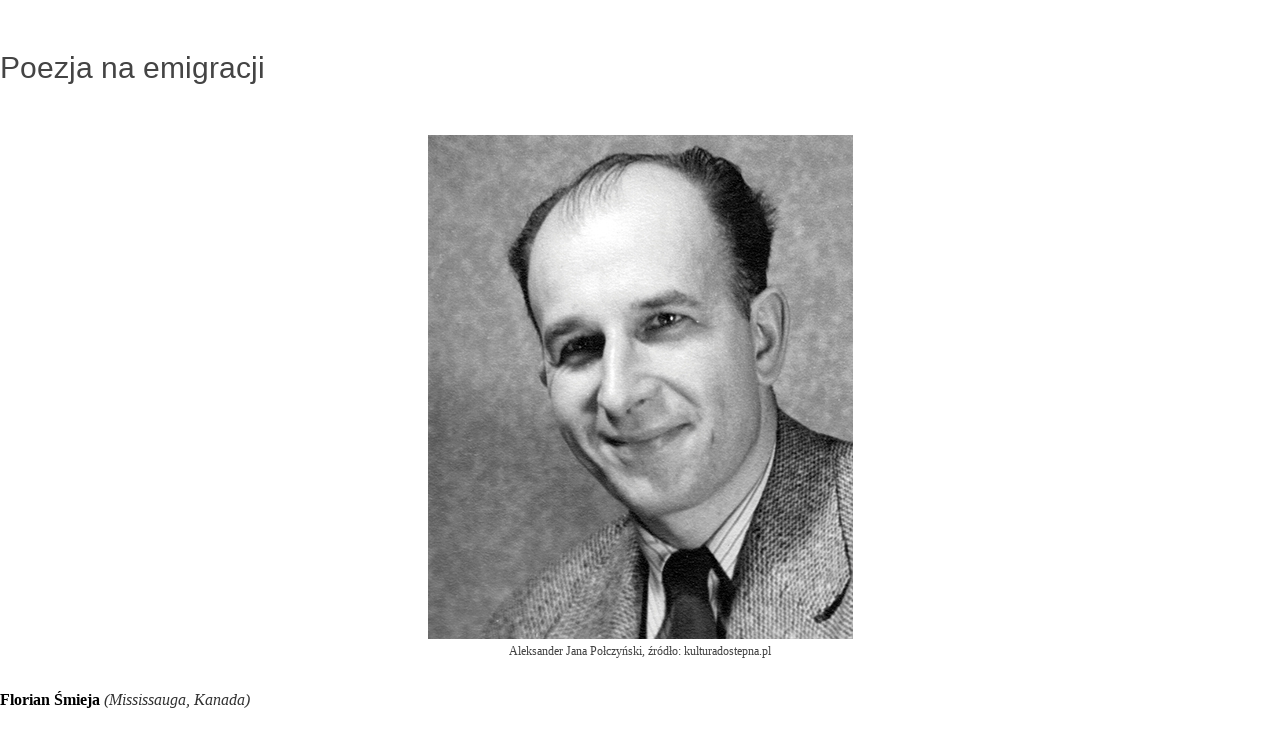

--- FILE ---
content_type: text/html; charset=UTF-8
request_url: https://www.cultureave.com/tag/jan-rembielinski/?print=print-search
body_size: 3151
content:
<html>
			<head><html>
			<head><title>Tag: Jan Rembieliński - Culture Avenue</title><link type="text/css" rel="stylesheet" href="https://www.cultureave.com/wp-content/themes/radiate/style.css" media="all" /><html>
			<head><html>
			<head><title>Tag: Jan Rembieliński - Culture Avenue</title><link type="text/css" rel="stylesheet" href="https://www.cultureave.com/wp-content/themes/radiate/style.css" media="all" /></head>
			<body class="pdfprnt_print ltr"><div id="content"><style> a {text-decoration: none; color:#000000 !important; } </style>					<div class="post">
						<div class="entry-header"><h1 class="entry-title">Poezja na&nbsp;emigracji</h1></div><div class="postmetadata"></div>						<div class="entry-content"><p><div id='gallery-1' class='gallery galleryid-15571 gallery-columns-1 gallery-size-large'><figure class='gallery-item'>
			<div class='gallery-icon portrait'>
				<a href='https://www.cultureave.com/poezja-na-emigracji/janta_polczynski/'><img width="425" height="504" src="https://www.cultureave.com/wp-content/uploads/2019/05/janta_polczynski.jpg" class="attachment-large size-large" alt="" decoding="async" loading="lazy" aria-describedby="gallery-1-15697" srcset="https://www.cultureave.com/wp-content/uploads/2019/05/janta_polczynski.jpg 425w, https://www.cultureave.com/wp-content/uploads/2019/05/janta_polczynski-253x300.jpg 253w" sizes="(max-width: 425px) 100vw, 425px" /></a>
			</div>
				<figcaption class='wp-caption-text gallery-caption' id='gallery-1-15697'>
				Aleksander Jana Połczyński,  źródło: kulturadostepna.pl
				</figcaption></figure>
		</div>
</p>
<p style="text-align: justify;"><span style="color: #000000;"><strong>Florian Śmieja </strong><span style="color: #333333;"><em>(Mississauga, Kanada)</em></span></span></p>
<p style="text-align: justify;"><span style="color: #000000;"><strong>Aleksander Janta Połczyński</strong> (1908-1974) prowadzil w Nowym Jorku antykwariat druków słowiańskich wraz z Aleksandrem Hertzem (1895-1983). Zobaczywszy na ich półkach antologię “Opisanie z pamięci”, wybór wierszy młodych londyńskich poetów emigracyjnych, spytałem o cenę. Dziesięć dolarów wydało mi się ceną zbyt wygórowaną. &#8211; To niech mi pan dostarczy egzemplarzy &#8211; ciągnął niespeszony Janta.</span></p>
<p style="text-align: justify;"><span style="color: #000000;">Antologia  została sporządzona i wydana w czasie chwilowej odwilży w Polsce. Po ukazaniu się, zamiast w sprzedaży wylądowała w piwnicach Domu Książki. Kilka lat później odwiedzałem Katowice, kiedy akurat w “przecenie” pojawiła się nieszczęsna antologia. Nabyłem wszystkie 40 egzemplarzy na składzie i przewiozłem do Kanady. Posłałem sygnał do Nowego Jorku. Janta oferował już skromniejszą cenę, ale zakupił dziesięć sztuk, a ja za te dwadzieścia pięć dolarów przywiozłem sobie ze Stanów mały aparat radiowy, który dotąd działa.</span></p>
<p style="text-align: center;"><span style="color: #000000;">***</span></p>
<p><div id='gallery-2' class='gallery galleryid-15571 gallery-columns-1 gallery-size-large'><figure class='gallery-item'>
			<div class='gallery-icon landscape'>
				<a href='https://www.cultureave.com/poezja-na-emigracji/marian-czuchnowski/'><img width="504" height="504" src="https://www.cultureave.com/wp-content/uploads/2019/05/Marian-Czuchnowski.jpg" class="attachment-large size-large" alt="" decoding="async" loading="lazy" aria-describedby="gallery-2-15698" srcset="https://www.cultureave.com/wp-content/uploads/2019/05/Marian-Czuchnowski.jpg 504w, https://www.cultureave.com/wp-content/uploads/2019/05/Marian-Czuchnowski-150x150.jpg 150w, https://www.cultureave.com/wp-content/uploads/2019/05/Marian-Czuchnowski-300x300.jpg 300w" sizes="(max-width: 504px) 100vw, 504px" /></a>
			</div>
				<figcaption class='wp-caption-text gallery-caption' id='gallery-2-15698'>
				Marian Czuchnowski, źródło: oficyna21.pl
				</figcaption></figure>
		</div>
</p>
<p style="text-align: justify;"><span style="color: #000000;">Kontrowersyjnego między wojnami poetę <strong>Mariana Czuchnowskiego</strong> (1909-1991) nieraz spotykałem w Londynie w drukarni “Oficyna Poetów i Malarzy” Czesława i Krystyny Bednarczyków pod przęsłem mostu kolejowego Waterloo. Zatrudniali go do falcowania i innych prac związanych z produkcją czasopism i książek. Nieśmiały i przygaszony, zagubiony i zapracowany nie skarżył się na ciężki los robotnika w obcym kraju. Dla młodszych od siebie był człowiekiem bez przeszłości, nie znaliśmy jego literackich sukcesów i nie czytaliśmy najlepszych utworów. Tylko po łebkach dowiedzieliśmy się o jego młodzieńczym radykalizmie, a potem o ciężkich przejściach w czasie zsyłki do ZSRR, gdzie stracił swoje iluzje raz na zawsze. Z armią Andersa przeszedł na Bliski Wschód.</span></p>
<p style="text-align: justify;"><span style="color: #000000;">Był podwójnie wyobcowany: z dawnych przekonań politycznych i ze środowiska awangardzistów. </span><span style="color: #000000;">Postradał wiarę w wyznawaną dotąd ideologię będąc świadkiem inferna sowieckiego. Potem odrzucił kuszenie uprzywilejowanych towarzyszy wśród których mógł był zostać dygnitarzem w PRLu i pędzić dostatnie życie, ale wybrał mizerię emigracyjnego tułactwa i ubóstwo. Los nie szczędził mu osobistych tragedii. Opowiadał mi kiedyś w drukarni jak opiekował się umierającym ojcem i podawał mu uśmierzającą ból morfinę. Chętnie i szczodrze służył swoimi tekstami naszemu pismu sympatyzując z młodym idealizmem.</span></p>
<p style="text-align: center;"><span style="color: #000000;">***</span></p>
<p style="text-align: justify;"><span style="color: #000000;">W czytelni British Museum w Londynie poznałem <strong>Jana Rembielińskiego</strong>, międzywojennego redaktora i prezesa Młodzieży Wszechpolskiej, a z zamiłowania historyka. Siedział nad pismami Długosza. Chodziłem z nim na niedrogie obiady do restauracji Lyonsa. Delektował się starymi słowami takimi jak “skotopaski” zamiast sielanki czy bukoliki, które akurat tłumaczyłem z łaciny Wergiliusza. Mówił mi z upodobaniem o Polsce piastowskiej (wyszedł tylko pierwszy tom jego &#8222;Historii Polski. Średniowiecze&#8221; w 1948 roku) i wczesnej monecie na której było słowo “miłość”.</span></p>
<p>&nbsp;</p>
</div>
					</div>
					</div><script defer src="https://static.cloudflareinsights.com/beacon.min.js/vcd15cbe7772f49c399c6a5babf22c1241717689176015" integrity="sha512-ZpsOmlRQV6y907TI0dKBHq9Md29nnaEIPlkf84rnaERnq6zvWvPUqr2ft8M1aS28oN72PdrCzSjY4U6VaAw1EQ==" data-cf-beacon='{"version":"2024.11.0","token":"5f3405ace57e40deb7a72bf4e58eeb22","r":1,"server_timing":{"name":{"cfCacheStatus":true,"cfEdge":true,"cfExtPri":true,"cfL4":true,"cfOrigin":true,"cfSpeedBrain":true},"location_startswith":null}}' crossorigin="anonymous"></script>
</body>
		</html>